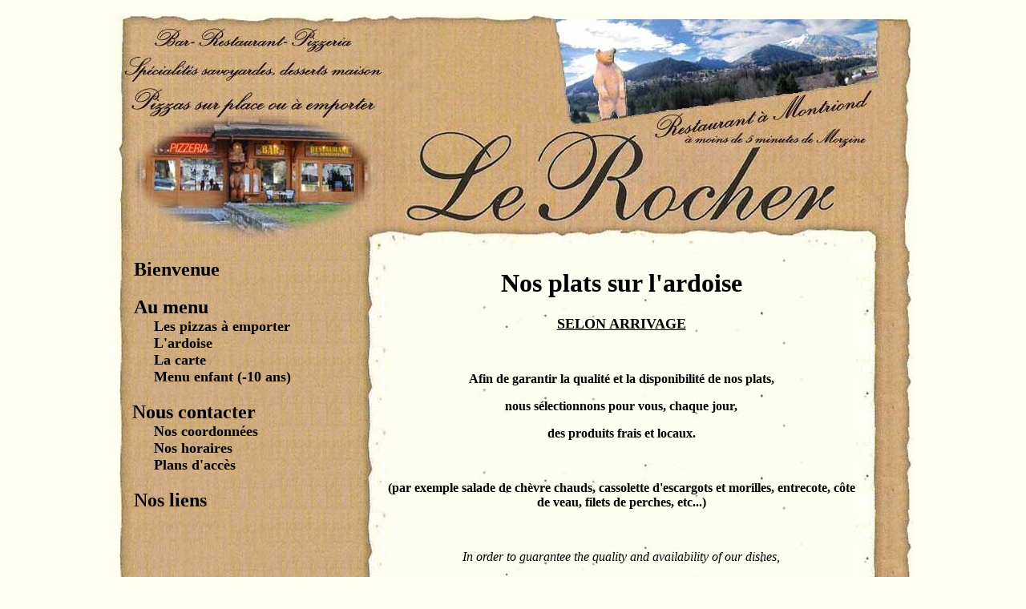

--- FILE ---
content_type: text/html
request_url: https://www.lerocher-montriond.fr/menu_13.php
body_size: 1551
content:
<!DOCTYPE html PUBLIC "-//W3C//DTD XHTML 1.0 Strict//EN" "http://www.w3.org/TR/xhtml1/DTD/xhtml1-strict.dtd">
<html xmlns="http://www.w3.org/1999/xhtml" xml:lang="fr">
	
    <head>
		<meta http-equiv="Content-Type" content="text/html; charset=utf-8" />
		<title>Restaurant - Le Rocher - Montriond / Morzine</title>
	<meta name = "author" content = "PERCOT Yohann"/>
	<meta name = "description" content = "Restaurant à Montriond - Morzine : La Carte"/>
	<meta name = "keywords" content = "Restaurant, Montriond, Morzine, La Carte, Le Rocher"/>
	<link rel="icon" href="favicon.png" type="image/x-icon" />
	<link rel="shortcut icon" href="favicon.png" type="image/x-icon" />
        <link href="style_standard.css" rel="stylesheet" media="screen" type="text/css" id="css" />
	<script type="text/javascript">

  var _gaq = _gaq || [];
  _gaq.push(['_setAccount', 'UA-21839305-1']);
  _gaq.push(['_trackPageview']);

  (function() {
    var ga = document.createElement('script'); ga.type = 'text/javascript'; ga.async = true;
    ga.src = ('https:' == document.location.protocol ? 'https://ssl' : 'http://www') + '.google-analytics.com/ga.js';
    var s = document.getElementsByTagName('script')[0]; s.parentNode.insertBefore(ga, s);
  })();

	</script>
	</head>

﻿	<body>
    
<div id="conteneur">
    <div id="en_tete"> 

    </div>
    
    <div id="ss_tete">	</div>
    
    <div id="colonne_gche_y"> <!--Insertion du menu -->
    	
        <ul class="menu">
        <li><a href="index.php">Bienvenue</a></li>
        <li><a href="menu_1.php">Au menu</a> <!-- remplacer "menu_11.php" par "menu_1.php" -->
        	<ul class="ss_menu">
            <li><a href="menu_11.php">Les pizzas à emporter <!--(10h30-13h30) (livraison 18h-20h) --></a></li>
	    <li><a href="menu_13.php">L'ardoise</a></li>
	    <li><a href="menu_12.php">La carte</a></li>
            <li><a href="menu_14.php">Menu enfant (-10 ans)</a></li>
		
		

            </ul>
        </li>
        <li>Nous contacter
        	<ul class="ss_menu">
            <li><a href="menu_21.php">Nos coordonnées</a></li>
            <li><a href="menu_22.php">Nos horaires</a></li>
            <li><a href="menu_23.php">Plans d'accès</a></li>
	    
            </ul>
        </li>
        <li><a href="menu_3.php">Nos liens</a></li>
        </ul>		
        
    </div>
    <div id="colonne_dtre_y">	</div>
    	<div id="cadre_haut_corps_du_site"></div>
    <div id="corps_du_site">
    
    <h1>Nos plats sur l'ardoise</h1>

	<h2>Selon arrivage</h2>
    			

    		<br/>
    			<span class="important">    
    			<p class="text_centre">Afin de garantir la qualité et la disponibilité de nos plats,</p></span>
			
			<span class="important">
    			<p class="text_centre">nous sélectionnons pour vous, chaque jour,</p></span>
			
			<span class="important">
    			<p class="text_centre">des produits frais et locaux.</p></span><br />

			<span class="important">
    			<p class="text_centre">(par exemple salade de chèvre chauds, cassolette d'escargots et morilles, entrecote, côte de veau, filets de perches, etc...)</p></span><br />
    			
			<span class="text_italique"><p class="text_centre">In order to guarantee the quality and availability of our dishes,</p></span>
    			<span class="text_italique"><p class="text_centre">we select for you, every day,</p></span>
			<span class="text_italique"><p class="text_centre">fresh and local produce.</p></span><br/>
    </div>
    


  
    <div id="cadre_bas_corps_du_site"></div>
    
    <div id="cadre_haut_gauche_copyright"></div>
       
    <div id="sur_pied"></div>
    <div id="pied"></div>
		
</div>

<!-- Start of google analytics Code -->
<script src="http://www.google-analytics.com/urchin.js" type="text/javascript">
</script>
<script type="text/javascript">
_uacct = "UA-1117394-1";
urchinTracker();
</script>
<!-- End of google Code -->
</body>
</html>

--- FILE ---
content_type: text/css
request_url: https://www.lerocher-montriond.fr/style_standard.css
body_size: 2297
content:
@charset "utf-8";
/* CSS Document style bleu*/
body
	{
	background-color:
	#fffff1; /*bleu roi*/
	font-family:"Times New Roman", Georgia, serif;
	font-size:normal;
	margin-top: 0px;
	margin-left: 0px;
	margin-right: 0px;
	margin-bottom: 0px;
	padding: 0 0 -105px;
	/*text-align:justify;*/
	color:#000000;
	}
#en_tete
	{
	height: 295px;
	margin-top: 0px;
	margin-left: 0px;
	margin-right: 0px;
	margin-bottom: 0px;
	background-image:url(fd_standard/en_tete.jpg);
	background-repeat:no-repeat;
	}
#nbre_connecte
	{
	display:none;
	/*position:absolute;
	margin-top: 115px;	
	margin-left: 115px;
	color:#2a110a;
	font-size:x-small;
	font-family:"Lucida Handwriting", "Copperplate Gothic Bold", "Copperplate Gothic Light", "Tempus Sans ITC",  "Times New Roman", sans-serif;
	font-weight:bold;*/
	}
#nbre_connecte_style_bleu
	{
	display:none; /*avant rien*/
	/*
	text-align:center;
	color:#a0cfdb;
	font-size:x-small;
	font-family:"Lucida Handwriting", "Copperplate Gothic Bold", "Copperplate Gothic Light", "Tempus Sans ITC",  "Times New Roman", sans-serif;
	width:290px;
	background-image:url(fd_bleu/menu_bleu.png);
	background-repeat:repeat-y;
	*/
	}
#ss_tete /* Utilisé ici pour inclure la barre bleu sous pied de la joueuse*/
	{
	/*
	height: 10px;
	background-image:url(fd_bleu/ss_tete.png);
	background-repeat:no-repeat;
	*/
	}
#conteneur /* Contient a la fois les colonne gauche et droite et le corps du site*/
	{
	position:relative;
	width: 1000px;
	/*min-height: 600px;*/
	margin: 0 auto;
	background-image:url(fd_standard/fond_corps_text_bis.jpg);
	background-repeat:repeat-y;  /*insérer ici le background devant apparaitre de chaque coté tu texte*/
	}
#cadre_haut_corps_du_site
	{
	/*
	height: 28px;
	margin-top: -9px;
	margin-left: 300px;
	margin-right: 0px;
	margin-bottom: 0px;
	background-image:url(fd_bleu/cadre_haut_corps_du_site.png);
	background-repeat:no-repeat;
	*/
	}
#corps_du_site
	{
	margin-top: 0px;
	margin-left: 300px; /*avt 300px*/
	margin-right: 0px;
	margin-bottom: 0px;
	/*
	background-image:url(fd_standard/fond_corps_text_bis.png);
	background-repeat:repeat-y;
	*/
	padding: 1px 70px 1px 40px;
	}
#cadre_bas_corps_du_site
	{
	/*
	position:relative;
	top:86px;
	height: 35px;
	margin-top: 0px;
	margin-left: 300px;
	margin-right: 0px;
	margin-bottom: 0px;
	background-image:url(fd_bleu/cadre_bas_corps_du_site.png);
	*/
	}
#colonne_gche_y
	{
	position:absolute; /*Garde la place a gauche du corps de site*/
	left: 5px;
	width: 310px;
	}
	/*
.cadre_bas_menu
	{
	height:35px;
	width: 290px;
	background-image:url(fd_bleu/cadre_bas_menu.png);
	position:relative;
	right:15px;
	}
	*/
.les_styles
	{
	position:relative;
	bottom:7px;
	}
.menu_styles
	{
	list-style-type: none;
	margin: 0;
	padding: 0px 20px 1px 30px;
	font-weight:bold;
	font-family:"Lucida Handwriting", "Copperplate Gothic Bold", "Copperplate Gothic Light", "Tempus Sans ITC",  "Times New Roman", sans-serif;
	/*
	background-image:url(fd_bleu/menu_bleu.png);
	background-repeat:repeat-y;
	*/
	}
#colonne_dtre_y
	{
	/*position:absolute; /*Garde la place a droite du corps de site*/
	/*right: 0;
	width: 0px;*/
	}
	
#cadre_haut_gauche_copyright
	{
	display:none;
	/*
	height:23px;
	width: 290px;
	background-image:url(fd_bleu/cadre_haut_livredor.png);
	*/
	}
#sur_pied
	{
	display:none;
	/*
	height: 45px;
	background:url(fd_bleu/cadre_haut_copyright.png) no-repeat;
	*/
	}	
#pied
	{
	height: 150px;
	background:url(fd_standard/cadre_bas_copyright.jpg) no-repeat;
	}
.menu 
	{
	list-style-type: none;
	margin: 0;
	padding: 10px 0px 1px 20px;
	font-size:x-large;
	font-weight:bold;
	font-family:"Lucida Handwriting", "Copperplate Gothic Bold", "Copperplate Gothic Light", "Tempus Sans ITC",  "Times New Roman", sans-serif;
	/*
	background-image:url(fd_bleu/menu_bleu.png);
	background-repeat:repeat-y;
	*/
	}
.menu li 
	{
	margin-bottom: 20px; /*espace entre les items menu*/
	}
.menu a 
	{
	margin: 0 2px;
	color:#000000;
	text-decoration: none;
	}
.menu a:hover 
	{
	text-decoration: underline;
	}
.ss_menu_styles
	{
	list-style-type: none;
	margin: 0;
	padding:0px 0px 0px 35px;
	font-size:small;
	}
.ss_menu 
	{
	list-style-type: none;
	margin: 0;
	padding:0px 0px 0px 25px;
	font-size:large;
	}
.ss_menu li 
	{
	margin-bottom: 0px; /*espace entre les items menu*/
	}
.ss_menu a 
	{
	margin: 0 2px;
	text-decoration: none;
	}
.ss_menu a:hover 
	{
	text-decoration: underline;
	}
h1
	{
	font-family:"Lucida Handwriting", "Copperplate Gothic Bold", "Copperplate Gothic Light", "Tempus Sans ITC",  "Times New Roman", sans-serif;
	color:#000000;
	font-size:xx-large;
	text-align:center;
	}
h2
	{
	font-family:"Lucida Handwriting", "Copperplate Gothic Bold", "Copperplate Gothic Light", "Tempus Sans ITC",  "Times New Roman", sans-serif;
	color:#000000;
	text-decoration: underline;
	text-transform:uppercase;
	font-size:large;
	text-align:center; 
	}
h3
	{
	font-family:"Lucida Handwriting", "Copperplate Gothic Bold", "Copperplate Gothic Light", "Tempus Sans ITC",  "Times New Roman", sans-serif;
	color:#000000;
	text-decoration: none;
	font-size:large;
	text-align:center; 
	}
h4
	{
	font-family:"Lucida Handwriting", "Copperplate Gothic Bold", "Copperplate Gothic Light", "Tempus Sans ITC",  "Times New Roman", sans-serif;
	color:#000000;
	font-weight:bold;
	font-size:small;
	}
a
	{
	color:#000000;
	text-decoration: none;
	}
a:hover
	{
	text-decoration: none;
	}
a img.centre /*centre l'image*/
	{
	display:block;
	clear:both;
	margin-left:auto;
	margin-right:auto;
	border:none;
	}
.text_centre
	{
	text-align:center;
	}
.text_centre_contact /*taille des caractere pour la page contact*/
	{
	font-family:"Lucida Handwriting", "Copperplate Gothic Bold", "Copperplate Gothic Light", "Tempus Sans ITC",  "Times New Roman", sans-serif;
	color:#000000;
	font-size:large;
	font-weight:bold;
	text-align:center;
	position:relative;
	top:-40px;
	}
.text_aligne_droite
	{
	text-align:right;
	}
.text_aligne_droite_gis
	{
	text-align:right;
	text-decoration:underline;
	font-style:italic;
	font-weight:bold;
	}
.text_aligne_droite_small_italique
	{
	text-align:right;
	font-size:x-small;
	font-style:italic;
	}
.text_aligne_gauche_small_italique
	{
	text-align:left;
	font-size:small;
	font-style:italic;
	text-align:justify;
	}
.text_italique
	{
	font-style:italic;
	}
.text_indente
	{
	text-indent: 20px;
	}
.important
	{
	font-weight:bold;
	}
.important_souligne
	{
	font-weight:bold;
	text-decoration:underline;
	font-style:italic;
	}
.image_flottante_gauche
	{
	float: left;
	margin-right: 10px;
	border:none;
	}
.stop_flottant
	{
	clear:both;
	}
/*Les Tableaux*/
table /*le tableau lui-meme*/
	{
	margin: auto;
	border: 4px outset #815f20;
	border-collapse: collapse;
	}
th /*Les cellules d'en tete*/
	{
	font-size: 1.1em;
	text-align:center;
	}
td /*Les cellules normales*/
	{
	border: 1px solid black;
	text-align:center;
	padding: 15px;
	}
img.centre /*centre l'image*/
	{
	display:block;
	clear:both;
	margin-left:auto;
	margin-right:auto;
	border:none;
	}

ul li.photo_spe 
	{ 
	display: inline; 
	} 
	
/*Centrage des photos en ligne*/

ul 

/*La liste des badistes*/
.liste_badiste
	{
	}
.block_joueur_listebadiste
	{
	position:relative;
	width: 250px;
	top: -112px;
	left: 150px;
	border-bottom: 2px solid #02021e;
	}
.nom_listebadiste
	{
	font-weight:bold;
	color:#cb351b;
	}	
.saison_listebadiste
	{
	font-weight:bold;
	}
.tournoi_listebadiste
	{
	}
.lettrine_bleu
	{
	visibility:visible;
	}
.lettrine_romain
	{
	display:none;
	}
.liste_badiste_retour_haut_page
	{
	position:relative;
	top: -112px;
	left: 188px;
	border: 4px outset #cb351b;
	}
.liste_badiste_retour_haut_page:hover
	{
	position:relative;
	top: -112px;
	left: 188px;
	border: 4px inset #cb351b;
	}
.acces_webmaster
	{
	position:relative;
	top: -5px;
	left: 210px;
	border: 4px outset #cb351b;
	}
.acces_webmaster:hover
	{
	position:relative;
	top: -5px;
	left: 210px;
	border: 4px inset #cb351b;
	}	


/*Les liens*/
.text_liens
	{
	text-align:center;
	font-style:italic;
	text-decoration:underline;
	color:#cb351b;
	}
table#liens
	{
	margin: auto;
	border:none;
	border-collapse:
	}
td.cellule_lien
	{
	border:none;
	font-style:italic;
	text-decoration:underline;
	color:#cb351b;
	}
/* + -----------------------------------------------------
	Styles appliqués au Calendrier
+ ----------------------------------------------------- */

#calendrier li
{
	list-style: none;
}

#libelle 
{
	list-style: none;
	width: 210px;
	margin: 0 auto;
	padding: 0;
}
.ligne 
{
	width: 210px;
	margin: 0 auto;
	padding: 0;
} 
#libelle li 
{
	list-style: none;
	font-weight:bold;
	float : left;
	width : 30px; 
}
.ligne li 
{
	list-style:none;
	color: #000;
	float : left; 
	width : 30px; 
}

.ligne li a:hover
{
	list-style-type: none;
	text-decoration: none;
}

li.itemCurrentItem 
{
	/* A vous de configurer l'apparence de la date du jour */
	color:#FFFFFF;
	background-color:#cb351b;
}
li.itemSelectedItem 
{
	/* A vous de configurer l'apparence du jour sélectionné */
}
li.itemExistingItem
{
	/* A vous de configurer l'apparence du jour au un évenement existe*/
	background-color:#02021e;
}
li.itemnoItem
{
	/* A vous de configurer l'apparence des jours ou rien n'existe*/
	background-color:#cb351b;
}

/*La Légende*/
li.legende
{
	/* A vous de configurer l'apparence du jour au un évenement existe*/
	
	text-align:left;
}
.itemExistingItem
{
	background-color:#02021e
	/* A vous de configurer l'apparence du jour au un évenement existe*/
}
.itemCurrentItem 
{
	color:#FFFFFF;
	background-color:#cb351b;
	/* A vous de configurer l'apparence de la date du jour */
}
/*Fin de la légende*/


ul#libelle
{
position:static;
clear:both;
text-align:center;
}
ul.ligne
{
position:static;
clear:both;
text-align:center;
}
.tournoi_agenda
{
text-align:center;
font-style:italic;
font-weight:bold;
}	

/* + -----------------------------------------------------
	Styles appliqués au Copyright de bas de page
+ ----------------------------------------------------- */

.design_by
{
color:#2a110a;
font-size:small;
font-family:"Lucida Handwriting", "Copperplate Gothic Bold", "Copperplate Gothic Light", "Tempus Sans ITC",  "Times New Roman", sans-serif;
position:absolute;
padding:0px;
margin:0px;
left:100px;
bottom:30px;
font-weight:bold;
}
.copyright
{
color:
#000000;
font-size:small;
font-family:"Lucida Handwriting", "Copperplate Gothic Bold", "Copperplate Gothic Light", "Tempus Sans ITC",  "Times New Roman", sans-serif;
position:absolute;
padding:0px;
margin:0px;
left:235px;
bottom: 5px;
font-weight:bold;
}